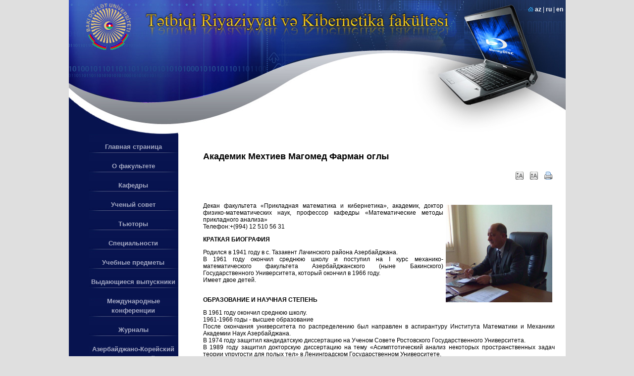

--- FILE ---
content_type: text/html
request_url: http://cs.bsu.edu.az/ru/content/mextiev_maqomed_farman_oqli_
body_size: 6944
content:
<?xml version="1.0" encoding="utf-8"?>
<!DOCTYPE html PUBLIC "-//W3C//DTD XHTML 1.1//EN"
    "http://www.w3.org/TR/xhtml11/DTD/xhtml11.dtd">
<html xmlns="http://www.w3.org/1999/xhtml"
      xml:lang="en">
    <head profile="http://www.w3.org/2000/08/w3c-synd/#">
        <meta http-equiv="content-type" content="text/html; charset=utf-8" />
        <title>Факультет прикладной математики и кибернетики</title>
        <meta name="author" content="Adil Aliyev"/>
        <meta name="robots" content="FOLLOW,INDEX"/>

        <base href="http://cs.bsu.edu.az/"/>
        <link rel="stylesheet" type="text/css" href="http://tpl.bdu.az/applmath/style.css" media="all" />
    </head>
    <body>
        <!--// B: Main Container -->
        <div id="wrapper" class="clearfix">
            <div id="hdr-left"><a href="http://www.applmath.az/"><img src="http://tpl.bdu.az/applmath/img/logo.jpg" alt="www.applmath.az" title="www.applmath.az" /></a></div>
            <div id="hdr-right">
                <p>
		    <a href="http://bsu.edu.az"><img src="http://tpl.bdu.az/home.gif" alt="Home"/></a>
                    <a href="az/" title="Azərbaycanca">az</a> |
                    <a href="ru/" title="На Русском">ru</a> |
                    <a href="en/" title="In English">en</a>
                </p>
            </div>
            <div id="left-panel">
                <ul>
       <li>
        <a href="ru">Главная страница</a>
    </li>
        <li>
        <a href="ru/content/fakulytet_prikladnoy_matematiki_i_kibernetiki">О факультете</a>
    </li>
        <li>
        <a href="ru/content/kafedri_fakulyteta_prikladnoy_matematiki_i_kibernetiki">Кафедры</a>
    </li>
        <li>
        <a href="ru/content/naucniy_sovet">Ученый совет</a>
    </li>
        <li>
        <a href="ru/content/tyutori13052014104852">Тьюторы</a>
    </li>
        <li>
        <a href="ru/content/specialynosti_fakulyteta_prikladnaa_matematika_i_kibernetika">Специальности</a>
    </li>
        <li>
        <a href="ru/content/predmeti_po_kafedram">Учебные предметы</a>
    </li>
        <li>
        <a href="ru/content/vidausiesa_vipuskniki_i_ucenie_fakulyteta_prikladnoy_matematiki_i_kibernetiki23102020013328">Выдающиеся выпускники </a>
    </li>
        <li>
        <a href="ru/content/mejdunarodnie_konferencii">Международные конференции</a>
    </li>
        <li>
        <a href="ru/content/jurnali">Журналы</a>
    </li>
        <li>
        <a href="ru/content/23102020015244">Азербайджано-Корейский Информационный цент</a>
    </li>
        <li>
        <a href="ru/content/studenceskaa_molodejnaa_orqanizacia">Студенческая молодежная организация</a>
    </li>
        <li>
        <a href="ru/content/fd_217_dissertacionniy_covet">FD 2.17 Диссертационный Cовет</a>
    </li>
        <li>
        <a href="ru/content/dissertacionnie_raboti">Диссертационные Работы</a>
    </li>
        <li class="last">
        <a href="ru/content/bakalavriat_i_i_semestr_20132014_">Расписание занятий и экзаменов</a>
    </li>
    </ul>
            </div>
            <!--// B: Content -->
            <div id="content">
                <h2>Академик Мехтиев Магомед Фарман оглы </h2>
<script type="text/javascript" src="http://tpl.bdu.az/toolbar.js"></script>
<div style="text-align:right" id="adilToolbar">

<a href="javascript:adilTextDec('content')"><img src="http://tpl.bdu.az/images/font_size_less.png"/></a>
<a href="javascript:adilTextInc('content')"><img src="http://tpl.bdu.az/images/font_size_up.png"/></a>
<a href="javascript:adilTextPrint('content')"><img src="http://tpl.bdu.az/images/printer.png"/></a>
</div>





<p> </p>
<p><img style="float: right;" src="http://static.bsu.az/w2/pages/deka.jpg" alt="" width="215" height="197" /></p>
<p>Декан факультета «Прикладная математика и кибернетика», академик, доктор физико-математических наук, профессор кафедры «Математические методы прикладного анализа»<br />Телефон:+(994) 12 510 56 31</p>
<p><strong>КРАТКАЯ БИОГРАФИЯ</strong><strong></strong></p>
<p>Родился в 1941 году в с. Тазакент Лачинского района Азербайджана.<br /> В 1961 году окончил среднюю школу и поступил на I курс механико- математического факультета Азербайджанского (ныне Бакинского) Государственного Университета, который окончил в 1966 году.<br />Имеет двое детей.</p>
<p><br /> <strong>ОБРАЗОВАНИЕ И НАУЧНАЯ СТЕПЕНЬ</strong></p>
<p>В 1961 году окончил среднюю школу.<br />1961-1966 годы - высшее образование<br />После окончания университета по распределению был направлен в аспирантуру Института Математики и Механики Академии Наук Азербайджана. <br /> В 1974 году защитил кандидатскую диссертацию на Ученом Совете Ростовского Государственного Университета.<br /> В 1989 году защитил докторскую диссертацию на тему «Асимптотический анализ некоторых пространственных задач теории упругости для полых тел» в Ленинградском Государственном Университете.<br /> В 1994 годуему было присвоено звание профессора.<br /> Подготовил 18 кандидатов наук и 2 доктора наук в области механики деформируемого твердого тела и прикладной математики.<br /> Является автором 129 опубликованных научных работ (как зарубежом, так и в республике).<br /> В 2001 годуизбран член-корреспондентом НАН Азербайджана.<br />В 2014 году избран действительным членом НАН Азербайджана.</p>
<p><strong>ТРУДОВАЯ ДЕЯТЕЛЬНОСТЬ</strong></p>
<p>В январе 1970 года принят в Институт Математики и Механики Академии Наук Азербайджана на должность младшего научного сотрудника.<br /> В 1976 г. был избран старшим научным сотрудником Института Математики и Механики Академии Наук Азербайджана.<br /> В 1978 г. назначен на должность руководителя отдела «Расчет тонкостенных конструкций» СКБ Института Математики и Механики Академии Наук Азербайджана.<br />В 1985-1991 г. работал на должности заместителя директора по научной работе СКБ.<br />С 1991г. по 2002 г. работал на должность профессора на кафедре «Прикладная математика» Бакинского Государственного Университета.<br /> С 2002 г. по 2018 г. работал на должности зав. кафедрой «Математические методы прикладного анализа».<br />С 2008 г. -  декан факультета «Прикладная математика и кибернетика».<br />Указом Президента Азербайджанской Республики от 30 октября 2009 года присвоено звание Заслуженного Деятеля Наук.<br />Награжден Президентом Азерб. Рес. Орденом «Славы».<br />Награжден Юбилейной медалью, посвященной 100-летию БГУ.<br />Является <strong>членом Бюро</strong> отдела Физико-математических и технических наук Национальной Академии Наук Азербайджана.<br />Является <strong>членом редакционногосовета</strong> Международного рецензируемого научно-образовательного и прикладного журнала <strong>«ЭКОЛОГИЧЕСКИЙ ВЕСТНИК»</strong> (Министерство образования и науки Российской Федерации).<br />Является <strong>членом редакционных коллегийжурналов «Бакинский университет», «Механика.Машиностроение» и «Бюллетень Национальной академии наук Азербайджана»</strong>, серия «Физика и математика» («Механика»).</p>
<p><strong>СФЕРА ДЕЯТЕЛЬНОСТИ И СПЕЦИАЛИЗАЦИЯ</strong></p>
<p>Механика деформируемого твердого тела, Прикладная математика</p>
<p><strong>УЧАСТИЕ</strong><strong> В МЕЖДУНАРОДНЫХ КОНФЕРЕНЦИЯХ, КОНГРЕССАХ И С</strong><strong>И</strong><strong>МПОЗ</strong><strong>Ь</strong><strong>ЮМЕ</strong><strong></strong></p>
<p>- Всесоюзные конференции по теории пластин и оболочек (Днепропетровск, 1969; Ростов на-Дону, 1971; Ленинград, 1973; Таллинн, 1985).<br />- Всесоюзные съезды по теоретической и прикладной механике (Киев, 1976; Ташкент, 1986).<br /><strong>- </strong>V Межд. конф. «Современные проблемы механики сплошной среды», Ростов-на Дону, 2000.<br />- III Всероссийская конф. по теории упругости, Ростов на Дону-Азов, 13-16 октябр 2003, Ростов на Дону.<br />- Известия высших учебных заведений. Актуальные проблемы Механики, Ростов на Дону, 2009.<br />- «Спектральная теория и ее приложения». Международная кон­фе­рен­ция, посвященной 80-летнему академика Ф.Г.Мак­судова, (Баку 17-19 март 2010).<br />- IX International Conference of the Georgian Mathematical Union. Batumi – Tbilisi, September 3 – 8, 2018.<br />- The international conference dedicated to the 90th anniversary of Ac. A. Kh.Mirzajanzade. Baku, December 13-14 , 2018.<br />- International Conference "Modern Problems of Mathematics and Mechanics" devoted to the 60th anniversary of the Institute of Mathematics and Mechanics. 23-25 October, 2019, Baku, Azerbaijan.</p>
<p><strong> </strong></p>
<p><strong>СПИСОК</strong><strong> </strong><strong>НЕКОТОРЫХ</strong><strong> </strong><strong>НАУЧНЫХ</strong><strong> </strong><strong>РАБОТ</strong><strong></strong></p>
<p>- Free vibration of transversely isotropic hollow cylinders. Mechanics of  composite materials, New-York, 2002, № 2, p. 55-68.<br />- Асимптотическое поведение решения осесимметричной за­дачи теории упругости для трансверсально-изотропного полого конуса. Изв. РАН  МТТ, 2003, № 2, с. 61-70.<br />- Анализ трехмерного напряженно-деформированного состояния радиально-неоднородного трансверсально-изотропного полого цилиндра. Изв. высш. учебн. заведений, Северо-Кавказский Регион, Спецвып., Ростов на Дону, 2004, с. 72-77.<br />- Анализ пограничного слоя в задачах кручения для радиально-слоистого цилиндра. Вестник Донcкого Государственного Технического Университета. Том 10. №2, 2010.<br />- On one 3 – dimensional Boundary Value problem with Inclined derivatives. Science journal of applied mathematics and statistics, published online, july 6, 2015, 3(4) pp 188-193.<br />- Анализ осесимметричной задачи теории упругости  для неоднородной трансверсально-изотропной конической оболочки. Известия Высших Учебных заведений Северо-Кавказский регион (естественные науки) 2015 стр. 5-11.<br />-  Solution of a boundary-value problem for Cauchy-Riemann  equation in a domain bounded with a parabola of 1-st quadrant.  Esat European Scientific Journal WschodnioeuropejskieCzasopismoNaukowe, 3(10) 2016,p.119-122.<br />- About collision of a solid with a flexible filament wrinkled behind the break point. Quarterly Journal of Mechanics and Applied Mathematics Issue 4 (2), November 2016, VOLUME 69 “Oxford University Press”, 2016.<br />- Effect of wave generation at critical time combined viscous-elastic ring. Transactions of NAS of Azerbaijan, Issue Mechanics, 38 (7), 66-75 (2018).Series of Physical-Technical and Mathematical Sciences.<br />- Multipoint boundary value problem for the first order elliptic equation. Transactions of NAS of Azerbaijan, Issue Mechanics, Series of Physical-Technical and Mathematical Sciences. (8), pp. 44-47, 2019.<br />- Асимптотическое поведение решения осесимметричной динамической задачи теории упругости для трансверсально-изотропного сферического слоя малой толщины. Известия вузов. Северо-кавказский регион. Естественные науки. 2020. № 2, стр.61-71.</p>
<p><strong>КНИГИ</strong></p>
<p>- Численные методы. Учебник для вузов. Баку, 2008, 376 с.<br />- Асимптотический анализ некоторых пространственных задач теорий упругости для полутелов. Эльм, Баку, 2008, 320 с.<br />«Задачи и примеры из численных методов». Такнур »Баку, 2011, 127 стр.<br />- Утвержденные методики расчетов, Издательство Бакинского Университета, Баку, 2014, 233 с.<br />- Вычислительные методы в технологиях программирования. ООО «Зардаби ЛТД», 2015, 238 стр.<br />- Колебания полых упругих тел. Монография. Springer, 2018, стр. 212.<br />- Асимптотический анализ пространственных задач упругости. Монография. Springer, 2019, стр. 241.<br />- Метод однородных решений в анизотропной теории оболочек. Эльм, Баку, 2019.320 с.<br />- Базовые элементы линейной алгебры, Министерство образования Азербайджанской Республики, Баку, 2020</p>
<p><strong> </strong></p>
<p><strong>ГОСУДАРСТВЕННЫЕ И МЕЖДУНАРОДНЫЕ ПРОГРАММЫ И ГРАНТЫ</strong></p>
<p>1981-1985 годы, один из руководителей всесоюзной научно-исследовательской программы.<br />Имеет научно-творческую связь с Кильским Университетом в Великобритании.<br />Победитель Грантового конкурса по интеграции науки и образования (EIF/MQM/Science-Education-1-2016-1 (26)) Фонда развития науки при Президенте Азербайджанской</p>
<ol> </ol>
<!-- AddThis Button BEGIN -->
<span style="float:right; clear: both; display:block;"><a href="http://www.addthis.com/bookmark.php?v=250" onmouseover="return addthis_open(this, '', '[URL]', '[TITLE]')" onmouseout="addthis_close()" onclick="return addthis_sendto()"><img src="http://s7.addthis.com/static/btn/lg-bookmark-en.gif" width="125" height="16" alt="Bookmark and Share" style="border:0"/></a><script type="text/javascript" src="http://s7.addthis.com/js/250/addthis_widget.js?pub=adilaliyev"></script></span>
<!-- AddThis Button END -->

            </div>
            <!--// E: Content -->
            <div id="footer">
                <span>&copy; <a href="http://bsu.edu.az">Baku State University</a></span>


            </div>
        </div>
        <!--// E: Main Container -->
    </body>
</html>


--- FILE ---
content_type: text/css
request_url: http://tpl.bdu.az/applmath/style.css
body_size: 2817
content:
body {
    margin : 0;
    padding : 0;
    font-family: Arial, Tahoma;
    font-size: 9pt;
    background-color: #dfdfdf;
    text-align: center;
}
img {
    border : 0;
}
a {
    outline : none;
}
#wrapper {
    width : 1003px;
    margin : auto;
    text-align : left;
    background-color: #ffffff;
}
/*** B: CSS clearfix ***/
.clearfix:after {
    height : 0;
    content : ".";
    display : block;
    clear : both;
    visibility : hidden;
    line-height : 0;
    font-size : 0;
}
html[xmlns] .clearfix {
    display : block;
}
.clearfix {
    display : inline-block;
}
* html .clearfix {
    height : 1%;
}
/*** B: Header ***/
#hdr-left {
    width : 502px;
    height : 271px;
    background : url(./img/hdr-left.jpg) no-repeat;
    float : left;
}
#hdr-left img {
    margin : 5px 0 0 33px;
}
#hdr-right {
    width : 501px;
    height : 271px;
    background : url(./img/hdr-right.jpg) no-repeat;
    float : left;
}
#hdr-right p {
    margin-right : 5px;
    float: right;
    color: #ffffff;
}
#hdr-right a {
    color : #ffffff;
    font-weight:bold;
    text-decoration : none;
}
#hdr-right a:hover {
    text-decoration : underline;
}
#hdr-right span {
    background : url(./img/lang-sep.jpg) no-repeat 50% 50%;
    margin : 0 5px;
}
/*** B: Left Panel ***/
#left-panel {
    width : 221px;
    float : left;
}



#left-panel ul {
    background : #07134f url(./img/nav-bottom.jpg) no-repeat bottom;
    padding-bottom : 48px;
    list-style : none;
    margin:0;
}
#left-panel li {
    font-weight : bold;
    font-size: 10pt;
    background : url(./img/nav.jpg) no-repeat bottom;
    line-height : 19px;
    text-align : center;
    padding : 16px 0 4px 0;
}
#left-panel li a {
    color : #a7abc4;
    text-decoration : none;
}
#left-panel li a:hover {
    color : #ffffff;
}

#content {
    width : 710px;
    float : left;
    margin : 20px 0 0 50px;
    display : inline;
    text-align: justify;

}

#content img {
    margin: 5px;
}

a {
    color : #011961;
}
a:hover {
    color : #011961;
    text-decoration : none;
}
/*** B: Footer ***/
#footer {
    width : 1003px;
    font-weight: bold;
    font-size: 8pt;
    background : url(./img/footer.jpg) no-repeat 50% 100%;
    color : #a3a6b7;
    text-align : center;
    float : left;
    padding : 60px 0 11px 0;
}
#footer span {
    margin : 0 16px;
}
#footer a {
    color : #a3a6b7;
    text-decoration : none;
}
#footer a:hover {
    color : #ffffff;
    text-decoration : underline;
}
.news_date {
    color: #cccccc;
    font-size: 8pt;
    display: block;
    clear: both;

}
.news_title {
    font-size: 10pt;
    font-weight:bold;
    display: block;
    clear: both;
}


--- FILE ---
content_type: text/javascript
request_url: http://tpl.bdu.az/toolbar.js
body_size: 844
content:
var adilTextSize = 100;
function adilTextInc(objid) {
	if (adilTextSize <=200)	adilTextSize += 20;
	document.getElementById(objid).style.fontSize = adilTextSize + '%';
}

function adilTextDec(objid) {
	if (adilTextSize >=80) adilTextSize -= 20;
        document.getElementById(objid).style.fontSize = adilTextSize + '%';
}

function adilTextPrint(objid) {
	var doc=window.open('','name','height=600,width=800');
	
	doc.document.write('<html><head><title>Print a page</title>');
	doc.document.write('</head><body>');

	doc.document.write(document.getElementById(objid).innerHTML);

	doc.document.write('<script type="text/javascript">');
	doc.document.write('document.getElementById(\'adilToolbar\').style.display=\'none\';');
	doc.document.write('</script>');
	
	doc.document.write('</body></html>');
	
	doc.document.close();
	doc.print();	

}
